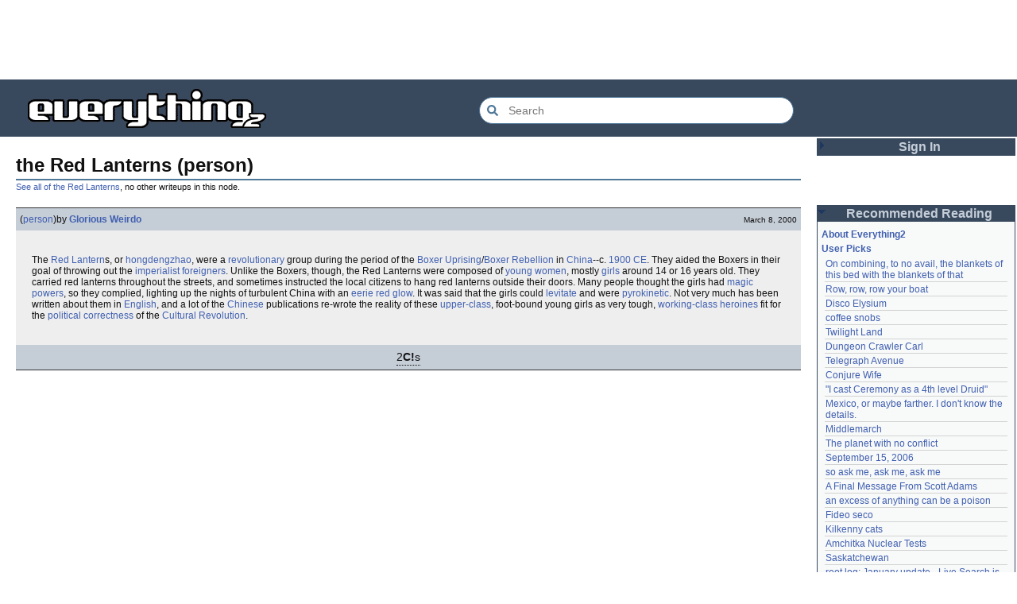

--- FILE ---
content_type: text/html; charset=utf-8
request_url: https://everything2.com/user/Glorious+Weirdo/writeups/the+Red+Lanterns
body_size: 5515
content:
<!DOCTYPE html>
<html lang="en">
<head>
<meta charset="utf-8">
<meta http-equiv="X-UA-Compatible" content="IE=Edge" />
<title>the Red Lanterns (person)</title>
<link rel="stylesheet" id="basesheet" type="text/css" href="https://s3-us-west-2.amazonaws.com/deployed.everything2.com/52876c8dedddd7d1ad9bc363b417bf12931e865f/br/1973976.css" media="all">
<link rel="stylesheet" id="printsheet" type="text/css" href="https://s3-us-west-2.amazonaws.com/deployed.everything2.com/52876c8dedddd7d1ad9bc363b417bf12931e865f/br/2004473.css" media="print">
<base href="https://everything2.com">
<link rel="canonical" href="https://everything2.com/user/Glorious%20Weirdo/writeups/the%20Red%20Lanterns">
<meta name="robots" content="index,follow">
<meta name="description" content="The Red Lanterns, or hongdengzhao, were a revolutionary group during the period of the Boxer Uprising/Boxer Rebellion in China--c. 1900 CE. They aided the...">
<!-- Open Graph / Facebook -->
<meta property="og:type" content="article">
<meta property="og:url" content="https://everything2.com/user/Glorious%20Weirdo/writeups/the%20Red%20Lanterns">
<meta property="og:title" content="the Red Lanterns (person)">
<meta property="og:description" content="The Red Lanterns, or hongdengzhao, were a revolutionary group during the period of the Boxer Uprising/Boxer Rebellion in China--c. 1900 CE. They aided the...">
<meta property="og:site_name" content="Everything2">
<meta property="article:published_time" content="2000-03-08 04:49:45">
<!-- Twitter -->
<meta name="twitter:card" content="summary">
<meta name="twitter:title" content="the Red Lanterns (person)">
<meta name="twitter:description" content="The Red Lanterns, or hongdengzhao, were a revolutionary group during the period of the Boxer Uprising/Boxer Rebellion in China--c. 1900 CE. They aided the...">
<link rel="icon" href="https://s3-us-west-2.amazonaws.com/deployed.everything2.com/52876c8dedddd7d1ad9bc363b417bf12931e865f/static/favicon.ico" type="image/vnd.microsoft.icon">
<!--[if lt IE 8]><link rel="shortcut icon" href="https://s3-us-west-2.amazonaws.com/deployed.everything2.com/52876c8dedddd7d1ad9bc363b417bf12931e865f/static/favicon.ico" type="image/x-icon"><![endif]-->
<link rel="alternate" type="application/atom+xml" title="Everything2 New Writeups" href="/node/ticker/New+Writeups+Atom+Feed">
<meta content="width=device-width,initial-scale=1.0,user-scalable=1" name="viewport">
<!-- Preconnect to external resources for faster loading -->
<link rel="preconnect" href="https://www.googletagmanager.com" crossorigin>
<link rel="dns-prefetch" href="https://www.googletagmanager.com">
<link rel="preconnect" href="https://www.google-analytics.com" crossorigin>
<link rel="dns-prefetch" href="https://www.google-analytics.com">
<link rel="preconnect" href="https://s3-us-west-2.amazonaws.com" crossorigin>
<link rel="dns-prefetch" href="https://s3-us-west-2.amazonaws.com">
<link rel="preconnect" href="https://pagead2.googlesyndication.com" crossorigin>
<link rel="dns-prefetch" href="https://pagead2.googlesyndication.com">
<link rel="preconnect" href="https://googleads.g.doubleclick.net" crossorigin>
<link rel="dns-prefetch" href="https://googleads.g.doubleclick.net">
<link rel="preconnect" href="https://tpc.googlesyndication.com" crossorigin>
<link rel="dns-prefetch" href="https://tpc.googlesyndication.com">
<script async src="https://www.googletagmanager.com/gtag/js?id=G-2GBBBF9ZDK"></script>
<script async src="https://pagead2.googlesyndication.com/pagead/js/adsbygoogle.js?client=ca-pub-0613380022572506" crossorigin="anonymous"></script>
<script type="application/ld+json">{"@graph":[{"url":"https://everything2.com/","description":"Everything2 is a community for fiction, nonfiction, poetry, reviews, and more.","@id":"https://everything2.com/#website","potentialAction":{"query-input":"required name=search_term_string","target":{"@type":"EntryPoint","urlTemplate":"https://everything2.com/title/{search_term_string}"},"@type":"SearchAction"},"@type":"WebSite","name":"Everything2"},{"itemListElement":[{"@type":"ListItem","name":"Home","position":1,"item":"https://everything2.com/"},{"position":2,"item":"https://everything2.com/title/the+Red+Lanterns","@type":"ListItem","name":"the Red Lanterns"},{"position":3,"name":"the Red Lanterns (person)","@type":"ListItem"}],"@type":"BreadcrumbList"},{"datePublished":"2000-03-08 04:49:45","@type":"Article","headline":"the Red Lanterns (person)","author":{"url":"https://everything2.com/user/Glorious+Weirdo","@type":"Person","name":"Glorious Weirdo"},"publisher":{"url":"https://everything2.com/","@type":"Organization","name":"Everything2"},"@id":"https://everything2.com/user/Glorious%20Weirdo/writeups/the%20Red%20Lanterns#article","description":"The Red Lanterns, or hongdengzhao, were a revolutionary group during the period of the Boxer Uprising/Boxer Rebellion in China--c. 1900 CE. They aided the...","isPartOf":{"@id":"https://everything2.com/user/Glorious%20Weirdo/writeups/the%20Red%20Lanterns#webpage"},"url":"https://everything2.com/user/Glorious%20Weirdo/writeups/the%20Red%20Lanterns","inLanguage":"en-US"},{"inLanguage":"en-US","url":"https://everything2.com/user/Glorious%20Weirdo/writeups/the%20Red%20Lanterns","mainEntity":{"@id":"https://everything2.com/user/Glorious%20Weirdo/writeups/the%20Red%20Lanterns#article"},"@type":"WebPage","name":"the Red Lanterns (person)","isPartOf":{"@id":"https://everything2.com/#website"},"description":"The Red Lanterns, or hongdengzhao, were a revolutionary group during the period of the Boxer Uprising/Boxer Rebellion in China--c. 1900 CE. They aided the...","@id":"https://everything2.com/user/Glorious%20Weirdo/writeups/the%20Red%20Lanterns#webpage"}],"@context":"https://schema.org"}</script>
</head>
<body class="writeuppage writeup" itemscope itemtype="http://schema.org/WebPage">
<!-- React renders entire page body -->
<div id="e2-react-page-root"></div>
<script id="nodeinfojson">e2 = {"coolnodes":[{"wu_author":"Eborea","coolwriteups_id":2034307,"parentNode":2034305,"writeupCooled":5,"latest_cool":"2026-01-21 02:44:02","parentTitle":"On combining, to no avail, the blankets of this bed with the blankets of that"},{"latest_cool":"2026-01-20 04:32:06","parentTitle":"Row, row, row your boat","parentNode":944588,"writeupCooled":3,"wu_author":"Pandeism Fish","coolwriteups_id":2213168},{"wu_author":"Dustyblue","coolwriteups_id":2213195,"latest_cool":"2026-01-20 03:35:19","parentTitle":"Disco Elysium","parentNode":2213145,"writeupCooled":1},{"coolwriteups_id":2213172,"wu_author":"wertperch","writeupCooled":1,"parentNode":676472,"parentTitle":"coffee snobs","latest_cool":"2026-01-20 03:30:30"},{"latest_cool":"2026-01-20 03:15:31","parentTitle":"Twilight Land","parentNode":2213194,"writeupCooled":1,"wu_author":"Dustyblue","coolwriteups_id":2213047},{"wu_author":"Dustyblue","coolwriteups_id":2213193,"latest_cool":"2026-01-20 03:12:35","parentTitle":"Dungeon Crawler Carl","parentNode":2211490,"writeupCooled":1},{"wu_author":"Glowing Fish","coolwriteups_id":2213191,"parentNode":88301,"writeupCooled":2,"latest_cool":"2026-01-19 22:03:53","parentTitle":"Telegraph Avenue"},{"latest_cool":"2026-01-19 21:08:14","parentTitle":"Conjure Wife","parentNode":1534051,"writeupCooled":1,"wu_author":"Dustyblue","coolwriteups_id":2213066},{"latest_cool":"2026-01-19 19:33:10","parentTitle":"\"I cast Ceremony as a 4th level Druid\"","parentNode":701415,"writeupCooled":4,"wu_author":"lawnjart","coolwriteups_id":701418},{"wu_author":"panamaus","coolwriteups_id":2213186,"parentNode":2151966,"writeupCooled":3,"latest_cool":"2026-01-19 19:06:34","parentTitle":"Mexico, or maybe farther. I don't know the details."},{"writeupCooled":3,"parentNode":386084,"parentTitle":"Middlemarch","latest_cool":"2026-01-19 12:45:46","coolwriteups_id":1520439,"wu_author":"mpwa"},{"latest_cool":"2026-01-19 09:15:21","parentTitle":"The planet with no conflict","parentNode":2056747,"writeupCooled":2,"wu_author":"lizardinlaw","coolwriteups_id":2056702},{"parentTitle":"September 15, 2006","latest_cool":"2026-01-19 09:08:58","writeupCooled":4,"parentNode":1833558,"coolwriteups_id":1833807,"wu_author":"iceowl"},{"wu_author":"lilah june","coolwriteups_id":2208284,"latest_cool":"2026-01-19 00:24:50","parentTitle":"so ask me, ask me, ask me","parentNode":2208285,"writeupCooled":2},{"wu_author":"Pandeism Fish","coolwriteups_id":2213166,"parentNode":2213187,"writeupCooled":3,"latest_cool":"2026-01-18 17:45:53","parentTitle":"A Final Message From Scott Adams"},{"latest_cool":"2026-01-18 05:54:09","parentTitle":"an excess of anything can be a poison","parentNode":1091992,"writeupCooled":1,"wu_author":"katallen","coolwriteups_id":1092003},{"latest_cool":"2026-01-18 00:05:42","parentTitle":"Fideo seco","parentNode":1299608,"writeupCooled":1,"wu_author":"sbeitzel","coolwriteups_id":1299621},{"wu_author":"Webster 1913","coolwriteups_id":1916135,"latest_cool":"2026-01-17 17:19:57","parentTitle":"Kilkenny cats","parentNode":1252913,"writeupCooled":1},{"latest_cool":"2026-01-17 05:04:36","parentTitle":"Amchitka Nuclear Tests","parentNode":501062,"writeupCooled":1,"wu_author":"wertperch","coolwriteups_id":1005953},{"wu_author":"CanuckErrant","coolwriteups_id":1804862,"latest_cool":"2026-01-17 03:17:02","parentTitle":"Saskatchewan","parentNode":18573,"writeupCooled":6},{"wu_author":"jaybonci","coolwriteups_id":2213141,"parentNode":2213144,"writeupCooled":6,"latest_cool":"2026-01-17 02:40:53","parentTitle":"root log: January update - Live Search is Live!"},{"wu_author":"Oolong","coolwriteups_id":2213165,"parentNode":2213170,"writeupCooled":6,"latest_cool":"2026-01-16 14:44:08","parentTitle":"January 15, 2026"},{"coolwriteups_id":1324834,"wu_author":"Zarah","parentTitle":"Saskatchewan","latest_cool":"2026-01-16 08:12:55","writeupCooled":5,"parentNode":18573},{"parentNode":2204380,"writeupCooled":4,"latest_cool":"2026-01-16 02:33:33","parentTitle":"National Nothing Day","wu_author":"weroland","coolwriteups_id":2204381},{"coolwriteups_id":1049287,"wu_author":"anthropod","writeupCooled":3,"parentNode":1021609,"parentTitle":"jackfruit","latest_cool":"2026-01-15 07:28:21"},{"coolwriteups_id":1522463,"wu_author":"etouffee","writeupCooled":3,"parentNode":1522461,"parentTitle":"A consequence of actually feeling","latest_cool":"2026-01-14 06:29:57"},{"writeupCooled":1,"parentNode":2184246,"parentTitle":"Time cares for us not, though it carries us the path entire.","latest_cool":"2026-01-13 20:07:56","coolwriteups_id":2213147,"wu_author":"Auspice"},{"wu_author":"arieh","coolwriteups_id":1386815,"latest_cool":"2026-01-13 16:18:02","parentTitle":"First They Took Away Napster","parentNode":1386808,"writeupCooled":2},{"coolwriteups_id":1029051,"wu_author":"avjewe","parentTitle":"The Nine Choirs of Angels","latest_cool":"2026-01-12 21:45:03","writeupCooled":10,"parentNode":1175379},{"coolwriteups_id":2213143,"wu_author":"Jet-Poop","writeupCooled":4,"parentNode":2213142,"parentTitle":"Skurge the Executioner","latest_cool":"2026-01-12 20:34:53"}],"recaptcha":{"publicKey":"6LeF2BwsAAAAAMrkwFG7CXJmF6p0hV2swBxYfqc2","enabled":true},"nodeletorder":["sign_in","recommended_reading","new_writeups"],"use_local_assets":"0","assets_location":"https://s3-us-west-2.amazonaws.com/deployed.everything2.com/52876c8dedddd7d1ad9bc363b417bf12931e865f","reactPageMode":true,"hasMessagesNodelet":0,"node_id":"445435","title":"the Red Lanterns (person)","architecture":"aarch64","developerNodelet":{},"nodetype":"writeup","contentData":{"parent_categories":[],"categories":[],"writeup":{"writeuptype":"person","type":"writeup","publishtime":"2000-03-08T04:49:45Z","createtime":"2000-03-08T04:49:45Z","cools":[{"title":"discofever","node_id":5810,"type":"user"},{"node_id":7390,"title":"General Wesc","type":"user"}],"doctext":"The [Red] [Lantern]s, or [hongdengzhao], were a [revolutionary] group during the period of the [Boxer Uprising]/[Boxer Rebellion] in [China]--c. [1900] [CE]. They aided the Boxers in their goal of throwing out the [imperialist] [foreigners]. Unlike the Boxers, though, the Red Lanterns were composed of [young women], mostly [girls] around 14 or 16 years old. They carried red lanterns throughout the streets, and sometimes instructed the local citizens to hang red lanterns outside their doors. Many people thought the girls had [magic powers], so they complied, lighting up the nights of turbulent China with an [eerie red glow]. It was said that the girls could [levitate] and were [pyrokinetic]. Not very much has been written about them in [English], and a lot of the [Chinese] publications re-wrote the reality of these [upper-class], foot-bound young girls as very tough, [working-class] [heroines] fit for the [political correctness] of the [Cultural Revolution]. ","author":{"lasttime":"2021-05-11T14:02:21Z","node_id":408280,"title":"Glorious Weirdo","is_bot":0,"type":"user","hidelastseen":0},"node_id":445435,"title":"the Red Lanterns (person)"},"user":{"is_admin":0,"is_guest":1,"is_editor":0,"node_id":"779713","coolsleft":0,"can_cool":0,"can_vote":0,"title":"Guest User"},"type":"writeup"},"display_prefs":{"vit_hidemisc":0,"rtn_hidenws":0,"edn_hideedev":0,"vit_hidemaintenance":0,"num_newwus":"10","rtn_hideedc":0,"rtn_hidecwu":0,"edn_hideutil":0,"nw_nojunk":false,"vit_hidenodeinfo":0,"vit_hidenodeutil":0,"vit_hidelist":0},"newWriteups":[{"author":{"node_id":2212534,"title":"Finky","type":"user"},"node_id":"2213203","notnew":false,"title":"A Retrospective on the Dena Against ICE Walkout, One Year Later (opinion)","parent":{"node_id":2213204,"title":"A Retrospective on the Dena Against ICE Walkout, One Year Later","type":"e2node"},"is_log":false,"writeuptype":"opinion","is_junk":false},{"is_log":false,"writeuptype":"opinion","is_junk":false,"author":{"node_id":2119789,"title":"mic_ernst","type":"user"},"notnew":false,"node_id":"2213200","parent":{"type":"e2node","title":"Mindfulword on Hankies","node_id":2213201},"title":"Mindfulword on Hankies (opinion)"},{"author":{"type":"user","title":"Dustyblue","node_id":2068077},"parent":{"type":"e2node","title":"Disco Elysium","node_id":2213145},"title":"Disco Elysium (thing)","notnew":false,"node_id":"2213195","writeuptype":"thing","is_junk":false,"is_log":false},{"is_log":false,"writeuptype":"thing","is_junk":false,"author":{"node_id":958245,"title":"wertperch","type":"user"},"node_id":"2213172","notnew":false,"parent":{"type":"e2node","title":"coffee snobs","node_id":676472},"title":"coffee snobs (thing)"},{"writeuptype":"thing","is_junk":false,"is_log":false,"author":{"title":"Dustyblue","node_id":2068077,"type":"user"},"title":"Twilight Land (thing)","parent":{"node_id":2213194,"title":"Twilight Land","type":"e2node"},"notnew":false,"node_id":"2213047"},{"node_id":"2213193","notnew":false,"title":"Dungeon Crawler Carl (thing)","parent":{"type":"e2node","title":"Dungeon Crawler Carl","node_id":2211490},"author":{"node_id":2068077,"title":"Dustyblue","type":"user"},"is_log":false,"is_junk":false,"writeuptype":"thing"},{"writeuptype":"thing","is_junk":false,"is_log":false,"title":"Conjure Wife (thing)","parent":{"node_id":1534051,"title":"Conjure Wife","type":"e2node"},"node_id":"2213066","notnew":false,"author":{"type":"user","node_id":2068077,"title":"Dustyblue"}},{"is_log":false,"writeuptype":"review","is_junk":false,"notnew":false,"node_id":"2213191","parent":{"title":"Telegraph Avenue","node_id":88301,"type":"e2node"},"title":"Telegraph Avenue (review)","author":{"type":"user","node_id":977360,"title":"Glowing Fish"}},{"writeuptype":"personal","is_junk":false,"is_log":false,"parent":{"type":"e2node","node_id":2151966,"title":"Mexico, or maybe farther. I don't know the details."},"title":"Mexico, or maybe farther. I don't know the details. (personal)","notnew":false,"node_id":"2213186","author":{"type":"user","title":"panamaus","node_id":983517}},{"is_junk":false,"writeuptype":"essay","is_log":true,"author":{"type":"user","title":"iceowl","node_id":1269886},"parent":{"type":"e2node","node_id":1833558,"title":"September 15, 2006"},"title":"September 15, 2006 (essay)","notnew":false,"node_id":"1833807"},{"author":{"title":"Pandeism Fish","node_id":1902455,"type":"user"},"node_id":"2213166","notnew":false,"title":"A Final Message From Scott Adams (thing)","parent":{"type":"e2node","node_id":2213187,"title":"A Final Message From Scott Adams"},"is_log":false,"is_junk":false,"writeuptype":"thing"},{"is_junk":false,"writeuptype":"place","is_log":false,"author":{"type":"user","node_id":1505883,"title":"savpixie"},"title":"Hotworx (place)","parent":{"type":"e2node","node_id":2213184,"title":"Hotworx"},"node_id":"2213182","notnew":false},{"author":{"node_id":5988,"title":"Sylvar","type":"user"},"notnew":false,"node_id":"2213173","title":"root log: January update - Live Search is Live! (thing)","parent":{"type":"e2node","title":"root log: January update - Live Search is Live!","node_id":2213144},"is_log":true,"is_junk":false,"writeuptype":"thing"},{"is_log":false,"is_junk":false,"writeuptype":"thing","notnew":false,"node_id":"2213168","title":"Row, row, row your boat (thing)","parent":{"type":"e2node","node_id":944588,"title":"Row, row, row your boat"},"author":{"type":"user","title":"Pandeism Fish","node_id":1902455}},{"author":{"type":"user","node_id":1017738,"title":"Oolong"},"parent":{"node_id":2213170,"title":"January 15, 2026","type":"e2node"},"title":"January 15, 2026 (log)","notnew":false,"node_id":"2213165","is_junk":false,"writeuptype":"log","is_log":true},{"writeuptype":"idea","is_junk":false,"is_log":false,"author":{"node_id":3473,"title":"teleny","type":"user"},"title":"Emotive Conjugation (idea)","parent":{"type":"e2node","title":"Emotive Conjugation","node_id":2212393},"notnew":false,"node_id":"2213039"},{"is_log":false,"is_junk":false,"writeuptype":"thing","notnew":false,"node_id":"2213158","title":"Black Coffee (thing)","parent":{"title":"Black Coffee","node_id":98029,"type":"e2node"},"author":{"type":"user","node_id":958245,"title":"wertperch"}},{"is_junk":false,"writeuptype":"opinion","is_log":false,"title":"the blurry boundary between immersion and obsession (opinion)","parent":{"type":"e2node","node_id":2213161,"title":"the blurry boundary between immersion and obsession"},"notnew":false,"node_id":"2213160","author":{"title":"passalidae","node_id":2178478,"type":"user"}},{"is_log":true,"is_junk":false,"writeuptype":"thing","notnew":false,"node_id":"2213155","parent":{"type":"e2node","node_id":2213156,"title":"root log: January 2026 - Mobile is live, themes resurrected"},"title":"root log: January 2026 - Mobile is live, themes resurrected (thing)","author":{"type":"user","node_id":459692,"title":"jaybonci"}},{"is_junk":false,"writeuptype":"review","is_log":false,"author":{"type":"user","title":"Glowing Fish","node_id":977360},"title":"A Woman's Story (review)","parent":{"type":"e2node","node_id":2213152,"title":"A Woman's Story"},"node_id":"2213153","notnew":false},{"node_id":"2213147","notnew":false,"title":"Time cares for us not, though it carries us the path entire. (personal)","parent":{"type":"e2node","title":"Time cares for us not, though it carries us the path entire.","node_id":2184246},"author":{"type":"user","node_id":1866071,"title":"Auspice"},"is_log":false,"is_junk":false,"writeuptype":"personal"},{"is_log":true,"writeuptype":"log","is_junk":false,"author":{"node_id":459692,"title":"jaybonci","type":"user"},"node_id":"2213141","notnew":false,"parent":{"node_id":2213144,"title":"root log: January update - Live Search is Live!","type":"e2node"},"title":"root log: January update - Live Search is Live! (log)"},{"author":{"title":"Jet-Poop","node_id":6339,"type":"user"},"parent":{"node_id":2213142,"title":"Skurge the Executioner","type":"e2node"},"title":"Skurge the Executioner (person)","node_id":"2213143","notnew":false,"writeuptype":"person","is_junk":false,"is_log":false},{"writeuptype":"poetry","is_junk":false,"is_log":false,"author":{"type":"user","title":"Auspice","node_id":1866071},"parent":{"title":"notes written by hand","node_id":1905443,"type":"e2node"},"title":"notes written by hand (poetry)","notnew":false,"node_id":"2213139"},{"is_log":false,"is_junk":false,"writeuptype":"review","author":{"type":"user","title":"Glowing Fish","node_id":977360},"node_id":"2213138","notnew":false,"title":"In Chancery (review)","parent":{"type":"e2node","title":"In Chancery","node_id":2213137}},{"is_log":false,"is_junk":false,"writeuptype":"poetry","author":{"node_id":1681230,"title":"BookReader","type":"user"},"notnew":false,"node_id":"2213124","title":"Sor Juana (poetry)","parent":{"node_id":2213122,"title":"Sor Juana","type":"e2node"}},{"writeuptype":"how-to","is_junk":false,"is_log":false,"title":"How to safely ship a trading card (how-to)","parent":{"node_id":2213130,"title":"How to safely ship a trading card","type":"e2node"},"node_id":"2213129","notnew":false,"author":{"title":"passalidae","node_id":2178478,"type":"user"}},{"notnew":false,"node_id":"2213006","title":"No, I don't miss you (poetry)","parent":{"type":"e2node","node_id":2213119,"title":"No, I don't miss you"},"author":{"type":"user","title":"lilah june","node_id":2201248},"is_log":false,"is_junk":false,"writeuptype":"poetry"},{"writeuptype":"review","is_junk":false,"is_log":false,"parent":{"node_id":2213117,"title":"Tales of Paranoia","type":"e2node"},"title":"Tales of Paranoia (review)","notnew":false,"node_id":"2213114","author":{"node_id":1455010,"title":"JD","type":"user"}},{"is_log":true,"is_junk":false,"writeuptype":"log","author":{"title":"avebiewa","node_id":2197862,"type":"user"},"node_id":"2213116","notnew":false,"title":"January 6, 2026 (log)","parent":{"node_id":2213113,"title":"January 6, 2026","type":"e2node"}},{"is_log":true,"is_junk":false,"writeuptype":"thing","author":{"node_id":459692,"title":"jaybonci","type":"user"},"node_id":"2213103","notnew":false,"parent":{"type":"e2node","node_id":2213093,"title":"root log: January 2026"},"title":"root log: January 2026 (thing)"},{"is_junk":false,"writeuptype":"dream","is_log":false,"author":{"type":"user","node_id":2208334,"title":"Peaceful Chicken"},"parent":{"type":"e2node","node_id":30088,"title":"Venezuela"},"title":"Venezuela (dream)","node_id":"2213104","notnew":false},{"author":{"node_id":838342,"title":"Milen","type":"user"},"notnew":false,"node_id":"2213100","parent":{"node_id":2212850,"title":"root log: December 2025","type":"e2node"},"title":"root log: December 2025 (thing)","is_log":true,"writeuptype":"thing","is_junk":false},{"is_log":true,"writeuptype":"log","is_junk":false,"notnew":false,"node_id":"2213095","parent":{"node_id":2213091,"title":"January 1, 2026","type":"e2node"},"title":"January 1, 2026 (log)","author":{"type":"user","node_id":2178478,"title":"passalidae"}},{"node_id":"2213094","notnew":false,"title":"A Fire Upon the Deep (review)","parent":{"type":"e2node","title":"A Fire Upon the Deep","node_id":515968},"author":{"type":"user","node_id":977360,"title":"Glowing Fish"},"is_log":false,"is_junk":false,"writeuptype":"review"},{"author":{"type":"user","node_id":1252419,"title":"gate"},"node_id":"2213090","notnew":false,"parent":{"title":"And it's one more good thing that will never be again","node_id":748951,"type":"e2node"},"title":"And it's one more good thing that will never be again (fiction)","is_log":false,"is_junk":false,"writeuptype":"fiction"},{"is_junk":false,"writeuptype":"opinion","is_log":false,"parent":{"node_id":2213087,"title":"Was Inspector Dangerfuck the first webcomic?","type":"e2node"},"title":"Was Inspector Dangerfuck the first webcomic? (opinion)","notnew":false,"node_id":"2213088","author":{"node_id":4586,"title":"Pseudo_Intellectual","type":"user"}},{"author":{"node_id":1489024,"title":"artman2003","type":"user"},"parent":{"type":"e2node","title":"The Pottersville Christmas Interloper","node_id":2213084},"title":"The Pottersville Christmas Interloper (fiction)","notnew":false,"node_id":"2213083","writeuptype":"fiction","is_junk":false,"is_log":false},{"is_log":false,"writeuptype":"thing","is_junk":false,"notnew":false,"node_id":"2213077","parent":{"type":"e2node","node_id":2213078,"title":"Hell, but for chickens"},"title":"Hell, but for chickens (thing)","author":{"type":"user","node_id":1902455,"title":"Pandeism Fish"}}],"guest":1,"staffpicks":[{"node_id":"2064620","title":"2012 NHL Stanley Cup Playoffs","type":"e2node"},{"type":"e2node","title":"flail","node_id":"132896"},{"title":"Mythos : Roman to Greek - A table of Gods","node_id":"421891","type":"e2node"},{"type":"e2node","title":"Keeping your data from the FBI","node_id":"1200401"},{"node_id":"1458967","title":"Emergency Landing (winter)","type":"e2node"},{"title":"Film Editing","node_id":"694412","type":"e2node"},{"type":"e2node","title":"Stuffed full o' Nodes Day 2004","node_id":"1676034"},{"type":"e2node","node_id":"388797","title":"Hadrian's Wall"},{"title":"Buying lingerie for your girlfriend - the definitive guide","node_id":"1825498","type":"e2node"},{"type":"e2node","node_id":"846900","title":"1793"},{"node_id":"156164","title":"Van de Graaff generator","type":"e2node"},{"type":"e2node","title":"Jack Russell Terrier","node_id":"574028"},{"type":"e2node","node_id":"70743","title":"The Band"},{"node_id":"1253400","title":"LZ Waterloo","type":"e2node"},{"type":"e2node","node_id":"1513237","title":"Little bubble worlds"}],"lastCommit":"52876c8dedddd7d1ad9bc363b417bf12931e865f","lastnode_id":null,"user":{"node_id":"779713","developer":true,"chanop":false,"title":"Guest User","guest":true,"in_room":"0","admin":false,"editor":false},"chatterbox":{"roomTopic":"Massive site change may have surfaced various issues. See: [root log: mid-December 2025: Writeup display overhaul], and report any problems. - Publication problems fixed. Thank you -[jaybonci|jb]","roomName":"outside","messages":[],"showMessagesInChatterbox":1,"miniMessages":[]},"node":{"node_id":"445435","title":"the Red Lanterns (person)","createtime":952490985,"type":"writeup"},"pageheader":{"parentLink":{"otherWriteupCount":0,"node_id":"445425","title":"the Red Lanterns"}}}</script>
<script src="https://s3-us-west-2.amazonaws.com/deployed.everything2.com/52876c8dedddd7d1ad9bc363b417bf12931e865f/br/main.bundle.js" type="text/javascript"></script>
</body>
</html>


--- FILE ---
content_type: text/html; charset=utf-8
request_url: https://www.google.com/recaptcha/api2/aframe
body_size: 268
content:
<!DOCTYPE HTML><html><head><meta http-equiv="content-type" content="text/html; charset=UTF-8"></head><body><script nonce="DVHSVZwpE12VhGCVH5u3TA">/** Anti-fraud and anti-abuse applications only. See google.com/recaptcha */ try{var clients={'sodar':'https://pagead2.googlesyndication.com/pagead/sodar?'};window.addEventListener("message",function(a){try{if(a.source===window.parent){var b=JSON.parse(a.data);var c=clients[b['id']];if(c){var d=document.createElement('img');d.src=c+b['params']+'&rc='+(localStorage.getItem("rc::a")?sessionStorage.getItem("rc::b"):"");window.document.body.appendChild(d);sessionStorage.setItem("rc::e",parseInt(sessionStorage.getItem("rc::e")||0)+1);localStorage.setItem("rc::h",'1768969966200');}}}catch(b){}});window.parent.postMessage("_grecaptcha_ready", "*");}catch(b){}</script></body></html>